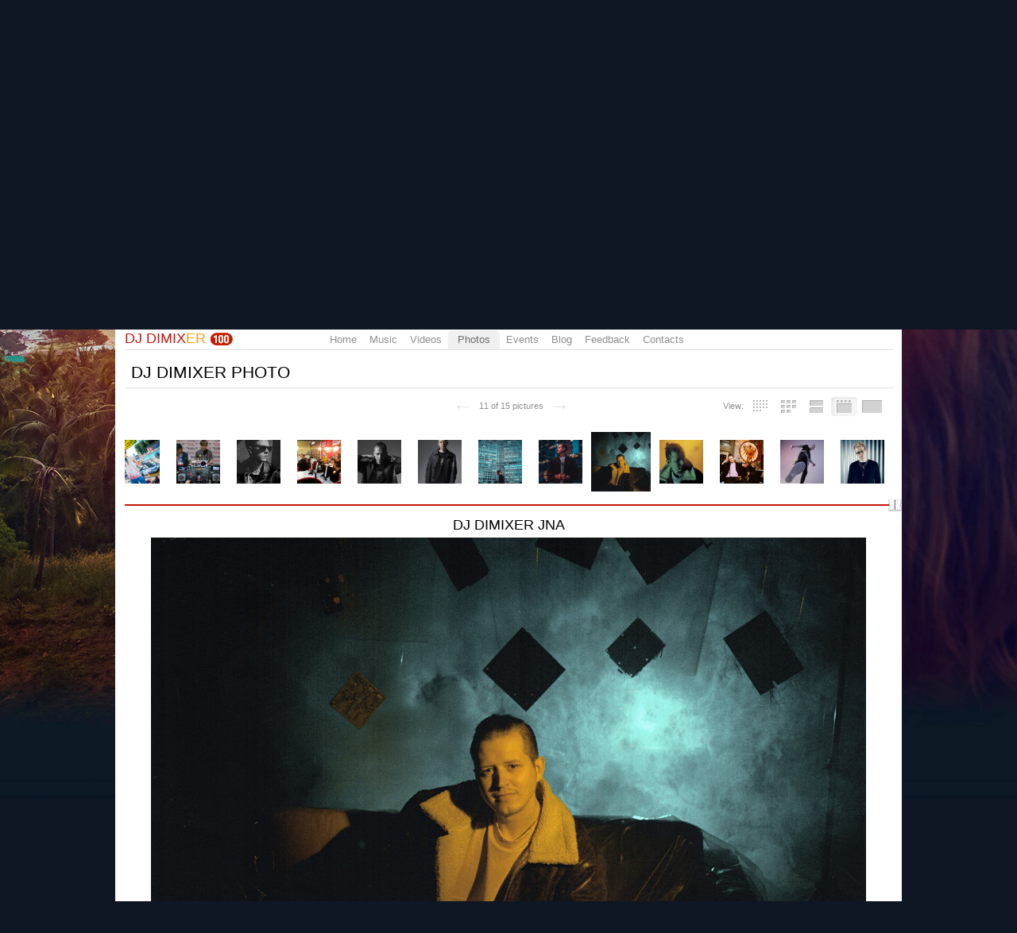

--- FILE ---
content_type: text/html; charset=utf-8
request_url: https://promodj.com/dimixer/foto/342340/7781278
body_size: 8335
content:

  

  <!DOCTYPE HTML><html>
  <head prefix="og: http://ogp.me/ns# fb: http://ogp.me/ns/fb# promodj: http://ogp.me/ns/fb/promodj#">
    
    
    <!-- The Funk Soul Brother :) -->
    <!-- node 1 (who cares? :) -->
    <!-- VK_1632 -->
    
    <title>DJ DIMIXER PHOTO &ndash; DJ DIMIXER</title>

    
<meta property="og:title" content="DJ DIMIXER JNA" /><meta name="title" content="DJ DIMIXER JNA" />

<meta property="og:image" content="https://cdn.promodj.com/afs/f8251af74340c81db8b115d53ddfec4112%3Aresize%3A220x366%3Asame%3Acf8123" /><link rel="image_src" href="https://cdn.promodj.com/afs/f8251af74340c81db8b115d53ddfec4112%3Aresize%3A220x366%3Asame%3Acf8123" /><meta property="og:image:secure_url" content="https://cdn.promodj.com/afs/f8251af74340c81db8b115d53ddfec4112%3Aresize%3A220x366%3Asame%3Acf8123" />
<meta property="og:image:width" content="1000" />
<meta property="og:image:height" content="1000" />




  
  
  
  
  
  
  
  



<meta property="fb:app_id" content="138225009558122" />




  <meta name="apple-itunes-app" content="app-id=879665498" />


  <meta name="viewport" content="width=1024" />

<link rel="search" type="application/opensearchdescription+xml" href="https://promodj.com/opensearch.xml" title="PromoDJ" />

<link rel="shortcut icon" href="https://cdn.promodj.com/legacy/i/favicon/favicon_32.png" id="favicon" />
<link rel="icon" type="image/png" href="https://cdn.promodj.com/legacy/i/favicon/favicon_180.png">
<link rel="apple-touch-icon" href="https://cdn.promodj.com/legacy/i/favicon/favicon_180.png">

<meta name="yandex-verification" content="5bab5785068f3f14" />
<meta name="yandex-verification" content="a3d5b9c0ca5eb09e" />
<meta name="google-site-verification" content="V_n90JE5b4L9T-b7yEirwkCYyiZjRdUOzhxzJK6AtxU" />


<meta name="msapplication-config" content="/browserconfig.xml" />



  <link type="application/rss+xml" rel="alternate" title="DJ DIMIXER - podcast" href="https://promodj.com/dimixer/podcast.xml" /><link type="application/rss+xml" rel="alternate" title="DJ DIMIXER - content" href="https://promodj.com/dimixer/rss.xml" /><link type="application/rss+xml" rel="alternate" title="DJ DIMIXER - events" href="https://promodj.com/dimixer/avisha.xml" /><link type="application/rss+xml" rel="alternate" title="DJ DIMIXER - blog" href="https://promodj.com/dimixer/blog.xml" /><link type="application/rss+xml" rel="alternate" title="DJ DIMIXER - favorites" href="https://promodj.com/dimixer/bookmarks.xml" />

    
<script>
var CDN = 'https://cdn.promodj.com/';
var CNT = 'https://cnt.promodj.com/';


</script>

<link href="https://cdn.promodj.com/core/core.css?a710c4" rel="stylesheet" type="text/css" />
<script type="text/javascript" src="https://cdn.promodj.com/legacy/js/rototype.js?3a1f5d"></script>

<script type="text/javascript" src="https://cdn.promodj.com/core/core.js?029476"></script>

























<script>

 

 

 Event.onDOMReady(CORE.EnableContiniousPlay);
 

 if (CORE) CORE.userID = 0;
 

 baseurl = 'https://promodj.com/';
 digest = '';
 lang = 'en';
 is_mobile = 0;

 if (lng)
  lng = lng[lang];

 stamp_15min = '1965141';

 


 
 


 
 Volume = 100;
 prelistenhq = 1;
 
 window.NoIEResizing = 1;

 CORE.SetupVolumer = function()
  {
   if ((this.fired) || (Prototype.Browser.iOS))
    return;

   var c = $('header_pre_volume');

   if (!c)
    return;

   this.fired = true;

   new PlayerrVolumeControl(c, { });
  }

 Event.onDOMReady(function() {
  
  
  
  LocalOnLoad();
  
  
  

  CORE.CheckHash();
  ('onhashchange' in window) ? window.onhashchange = CORE.CheckHash : setInterval(CORE.CheckHash, 750);

  Rocking = true;
 });

 

 

 if (Prototype.Browser.IE)
  CORE.playerr.swfSpecialOne = '/i/playerr/playerr_specialone.swf';

 //CORE.playerr.debugging = true;
 //CORE.playerr.debug = debugConsole.log;

 CORE.PlayerDefaults['volume'] = Volume / 100;

 CORE.PlayerEvent = function(wut, lut) {
  if (wut == 'volume') CORE.SetVolume(Math.round(lut * 100));
  if (wut == 'quality') CORE.SetHQ(lut);

  //console.log('CORE.PlayerEvent(' + wut + ',' + lut + ')');
 }

 
  if (window.parent.index_current_page)
    document.observe("dom:loaded", function() {
      window.parent.location.reload()
    })
 

 var ADV_USER_STATUS = '';

</script>






<script>
  if (window.parent && typeof window.parent.child_ready === 'function') {
    document.observe("dom:loaded", function() {
      window.parent.child_ready()
      window.$(document).on("click", "a", function(event, element) {
        window.parent.index_onClick(element, event)
      })
    })
  }
</script>


<script type="text/javascript">

  function Prelisten(a, event, fileID, force_kind)
   {
    if (event) Event.stop(event);

    a = $(a);

    if (a._playing)
      return false

    a._playing = true;
    a._playStatus = 'stop';

    var kind = 'standard.tiny'
    var base = a.parentNode, container = new Element('DIV').addClass('player');
    container.observe('click', function(event) { Event.stop(event) });
    var $player = false

    if (typeof force_kind === 'unefined' || force_kind === 'standard.tiny2') {
      $player = a.closest('.player_mini')
    }

    if ($player) {
      kind = 'standard.tiny2'
      container.addClass('player_mini_tools player_mini_tools__3')
      base.insert({ before: container })
      $player.addClass('player_mini__active')
    }
    else
      base.hide().insert({ before: container });

    CORE.Player(container, kind, fileID, {
     play: true,
     onSetStatus: function(status, controller)
      {
       console.info($player, a._playing, a._playStatus, controller.seeking, status)

       if (a._playing)
        {

         if ((a._playStatus == 'play') && ((status == 'pause') || (status == 'stop')))
          {
           a._playing = false;

           if ($player)
             $player.removeClass('player_mini__active')

           controller.destroy();

           if (container.parentNode)
            container.remove();

           if (!$player)
            base.show();
          }

         a._playStatus = status;
        }
      }
    });

    return false;
   }

</script>

<script type="text/javascript"> window.new_file_template = true</script>

    <link rel="stylesheet" type="text/css" href="https://promodj.com/assets/dist/classic.ceb22085f05b2aa8ee4648b2ad15de2e.css">
    <script type="text/javascript" src="https://promodj.com/assets/dist/classic.846a3aa2a1655f31c5ca.js"></script>

    
      
      
      
    

    
      
<style>
 body { background-color: #0F1725; }

</style>



























    

    
      <style type="text/css">
        div.content_twice { padding-left: 7px; padding-right: 12px; }
        .header_pre_whole__unlocked #body_container { padding-left: 12px; padding-right: 12px }
        .header_pre_whole__unlocked div.content_twice { padding-left: 0; padding-right: .5em }
        body.hey_brother .foto_middle_dump_item { width: 211px }

        .dj_head { margin-left: 13px!important; margin-right: 12px!important; }
        .header_pre_whole__unlocked .dj_head { margin-left:.5em!important;margin-right:.5em!important; }
      </style>
    
  </head>

  
  

  <body id="body"
        class="hey_brother body__player_mini"
        
        
        onClick="if (Rocking) { HideEschoer(); HideMaindrop(); if (CORE) CORE.DropDownerClick(); }">
    
      <script>
        
        CORE.EnableAudioAdverts()
      </script>
    

    

    
      <div id="tooltip"></div>
      <div id="godsfinger" class="fullscreener" onClick="HideGodsfinger();"><table><td class="godsfingerer" id="godsfinger_data"></td></table></div>
      <div id="popup_background" class="popup_background"></div>
      <div id="popups" class="popups"></div>

      

      <img onClick="fotoslamC(this)" onMouseOver="fotoslamIH(this)" onMouseOut="fotoslamOH(this)" id="fotos_slam_hover" src="https://cdn.promodj.com/legacy/i/0.gif" width="75" height="75" style="display: none;">
    

    
      
        








  <div

       style="padding-top: 340px;
              
              position: relative;
              
              background: url(https://cdn.promodj.com/afs/73e9a133b0aa3611d25802983e30c60412%3Aca2611) 50% 0px no-repeat;
              
              background-color: #0F1725;"

       align="center"
       id="topbrandingspot">












































        




      

      
        
        
          <div id="header_pre_whole"  style="position: relative; width: 990px;">
        

        <header>
          
            <div id="header_pre_container" align="center" class="header_pre_container_branded">
              <div class="header_pre" style="padding-right:8px;">
  
    

<div class="header_pre_motd" id="dbg"></div>


    <div class="header_pre_main topline_login">
 <span id="header_pre_playerr"></span>
 <div class="topline_user_item topline_user_item__volume" id="header_pre_volume">
    <script>CORE.SetupVolumer()</script>
  </div>

 
 <a class="topline_user_item topline_user_item__login" onClick="return CORE.PleaseLogin();" href="https://promodj.com/login">Login</a>
 <a class="topline_user_item topline_user_item__register" onClick="return CORE.PleaseRegister();" href="https://promodj.com/register">Registration</a>
 <a class="topline_user_item topline_user_item__faq" href="/info/faq">FAQ</a>

 
</div>
<div class="header_pre_volumer" id="volumer"></div>

  

  
  <div style="clear: both;"></div>
</div>
            </div>
          

          
            

<div class="mainmenu2 " >
  <a class="mainmenu2_item mainmenu2_item__logo" href="/">
    
  <img src="https://cdn.promodj.com/legacy/i/logo_2x_white.png" width="106" height="25" >

  </a>
  <div class="mainmenu2_items">
    <a class="mainmenu2_item" href="/booking" style="font-weight:bold">Booking</a>

    

    <a class="mainmenu2_item" href="/featured">Featured<span class="mainmenu2_item_counter">7</span></a>
    <a class="mainmenu2_item" href="/music">Music<span class="mainmenu2_item_counter">522</span></a>
    <a class="mainmenu2_item" href="/contests">Сontests<span class="mainmenu2_item_counter">3</span></a>
    <a class="mainmenu2_item" href="/djs">People</a>
    <a class="mainmenu2_item" href="/top100">TOP&nbsp;100</a>
    
    <a class="mainmenu2_item" href="/forum">Forum</a>
    <a class="mainmenu2_item" href="/radio">Radio</a>
    <a class="mainmenu2_item" href="/beta">Beta</a>
  </div>
  <div class="mainmenu2_item mainmenu2_item__dropdown" style="display:none"><div class="mainmenu2_dropdown"></div></div>
  <div class="mainmenu2_item mainmenu2_item__search">
    <input class="mainmenu_search_input" type="text" id="mainmenu_searchfor" name="searchinfor" value="" onblur="CORE.MainMenuSearch.Blur(-2)" onfocus="CORE.MainMenuSearch()" placeholder="" style="font-size: 12px;">
    <span class="mainmenu_search_button mainmenu_search_button__black" onClick="return CORE.MainMenuSearch.Go()"></span>
  </div>
</div>
          
        </header>

        <div id="body_container" align="left" class="body_container_branded">
      
    

    

    

    








 <div class="content_united content_united_ex">



<nav>
 <table class="dj_menu" id="dj_menu">
  <td class="dj_menu_title">
   <a amba="user:81724" class="user user__premium" href="https://promodj.com/dimixer">DJ DIMIX<i>ER</i></a>&nbsp;<a href="https://promodj.com/go/top100:user:81724"><img src="https://cdn.promodj.com/legacy/i/top100_logo_little.png" align="absmiddle" width="29" height="16"></a>
   
   
   
  </td>
  <td class="dj_menu_items"><table>
   <td class="dj_menu_item"><a href="https://promodj.com/dimixer">Home</a></td>
   <td class="dj_menu_item"><a href="https://promodj.com/dimixer/music">Music</a></td>
   <td class="dj_menu_item"><a href="https://promodj.com/dimixer/video">Videos</a></td>
   <td class="dj_menu_item dj_menu_item_active"><div id="dmiac"><div id="dmiacl"></div><div id="dmiacr"></div></div><a href="https://promodj.com/dimixer/foto">Photos</a></td>
   <td class="dj_menu_item"><a href="https://promodj.com/dimixer/avisha">Events</a></td>
   <td class="dj_menu_item"><a href="https://promodj.com/dimixer/blog">Blog</a></td>
   <td class="dj_menu_item"><a href="https://promodj.com/dimixer/feedback">Feedback</a></td>
   <td class="dj_menu_item"><a href="https://promodj.com/dimixer/contact">Contacts</a></td>
  </table></td>
  <td class="dj_menu_rest">&nbsp;</td>
 </table>
</nav>



<div id="fotoviewer_container" style="min-height: 900px;">

 <div class="fotoviewer_title">
   
  
  <a id="fotobase"></a>
  DJ DIMIXER PHOTO
 </div>

 <div class="fotoviewer_modes">
  <a href="https://promodj.com/update_browser" class="fotoviewer_mode5">&nbsp;</a>
  <a href="#" onClick="return false;" class="fotoviewer_mode4 fotoviewer_mode4_active">&nbsp;</a>
  <a href="https://promodj.com/update_browser" class="fotoviewer_mode3">&nbsp;</a>
  <a href="https://promodj.com/update_browser" class="fotoviewer_mode2">&nbsp;</a>
  <a href="https://promodj.com/update_browser" class="fotoviewer_mode1">&nbsp;</a>
  <div class="fotoviewer_modes_intro">View:</div>
 </div>

 <div class="fotoviewer_subtitle">
  &nbsp;
 </div>

 <div class="fotoviewer_midtitle">
   <a class="fotoviewer_midtitle_go_left" href="https://promodj.com/dimixer/foto/342340/7781277">&larr;</a>
   <span>11 from 15 pictures</span>
   <a class="fotoviewer_midtitle_go_right" href="https://promodj.com/dimixer/foto/342340/7781279">&rarr;</a>
 </div>

 <div class="fotoviewer_dumb_container" style="padding-top: 1em;">

  <div class="fotoviewer_one_container">
   <div class="fotoviewer_one_title" style="text-align: center;">DJ DIMIXER JNA</div>
   <div class="fotoviewer_one_foto" noamba="1">
     <div class="fotoviewer_one_over" style="display: block; width: 100%; height: 100%;">
       <div class="fotoviewer_one_over_holder" style="width: 100%; height: 100%; margin: 0px;">
         <a href="https://promodj.com/dimixer/foto/342340/7781277" class="fotoviewer_one_over_left">&nbsp;</a>
         <a href="https://promodj.com/dimixer/foto/342340/7781279" class="fotoviewer_one_over_right">&nbsp;</a>
       </div>
     </div>
     <img src="https://cdn.promodj.com/afs/f8251af74340c81db8b115d53ddfec4112%3Aresize%3A900x900%3Asame%3Apromodj%3Ac764ce"
          ambatitle="DJ DIMIXER PHOTO: DJ DIMIXER JNA">
   </div>
  </div>

  <div style="text-align: left;">
   <div style="margin: 1em 1.1em;">
    <div style="float: right; text-align: right; color: #c6190e; font-size: 0.85em;"><noindex><b>Your browser <a href="https://promodj.com/update_browser" style="color: #c6190e;">needs some serious updating</a></b><br />(otherwise you will not be able to <br />view the new school photo gallery.</noindex></div>
    <span style="font-size: 1.6em;" class="balls_count">PR <a style="margin-right: 0px; padding-right: 0px; background-position: 0px 50%;" href="#" id="fv7781278" ambatitle="Rate this picture"  onClick="Vote('foto',7781278,this,''); cb(event); return false;">0 &#x25B2;</a></span>
   </div>

   <div class="dj_comments_universal" style="margin-top: 0px; min-height: 300px;">

    

    
  <script>

var CommentsPage = '';
var CommentsOnLoad = function(argument) {
  var comments = $$('.comments2_item:last-child')
  if (!comments.length) return
  comments[comments.length-1].addClass('comments2_item__last')
}

document.observe("dom:loaded", CommentsOnLoad)

</script>

<!-- ummmmm namahh naraaaaaaayanaaaa -->

<div class="comments">

 <a name="comments"></a>

 

 

  

   <div style="padding: 1em; padding-bottom: 0px;" class="please_register">
    Please, <a href="https://promodj.com/register" onClick="return CORE.PleaseRegister();">sign up</a> (it's quick!) or
    <a href="https://promodj.com/login" onClick="return CORE.PleaseLogin();">sign in</a>, to post comments and do more fun stuff.
   </div>

  

 

 

</div>





   </div>
  </div>

 </div>

</div>

<script>

 var fotos = [

{
  fotoID: 6656391,
  link: 'https://promodj.com/dimixer/foto/342340/6656391',
  bigURL: 'https://cdn.promodj.com/afs/952c74e8e8fbe660396d0ab112121d1211%3Aresize%3A900x900%3Asame%3Apromodj%3Ae2b2ed',
  bigX: 900,
  bigY: 597,
  middleURL: 'https://cdn.promodj.com/afs/952c74e8e8fbe660396d0ab112121d1211%3Aresize%3A220x366%3Asame%3A338d9e',
  middleX: 220,
  middleY: 146,
  fitURL: 'https://cdn.promodj.com/afs/952c74e8e8fbe660396d0ab112121d1211%3Aresize%3A600x600%3Asame%3Afcd8d9',
  smallURL: 'https://cdn.promodj.com/afs/952c74e8e8fbe660396d0ab112121d1211%3Aresize%3A75x75%3Afill%3A000000%3A867e31',

  originalURL: 'https://cdn.promodj.com/afs/952c74e8e8fbe660396d0ab112121d1211%3Aresize%3A3000x3000%3Asame%3Apromodj%3Af95031',
  originalX: 1543,
  originalY: 1024,


  comments: 0,


  people: '1',

  title: 'ЧА:СЫ',
  hideTitle: 0
 },
{
  fotoID: 6656392,
  link: 'https://promodj.com/dimixer/foto/342340/6656392',
  bigURL: 'https://cdn.promodj.com/afs/579335ebf74a2ba17b1ad7c5ae8c820a11%3Aresize%3A900x900%3Asame%3Apromodj%3Affb405',
  bigX: 900,
  bigY: 597,
  middleURL: 'https://cdn.promodj.com/afs/579335ebf74a2ba17b1ad7c5ae8c820a11%3Aresize%3A220x366%3Asame%3Ac9f6d4',
  middleX: 220,
  middleY: 146,
  fitURL: 'https://cdn.promodj.com/afs/579335ebf74a2ba17b1ad7c5ae8c820a11%3Aresize%3A600x600%3Asame%3A20e9e5',
  smallURL: 'https://cdn.promodj.com/afs/579335ebf74a2ba17b1ad7c5ae8c820a11%3Aresize%3A75x75%3Afill%3A000000%3Aca7802',

  originalURL: 'https://cdn.promodj.com/afs/579335ebf74a2ba17b1ad7c5ae8c820a11%3Aresize%3A3000x3000%3Asame%3Apromodj%3A270dea',
  originalX: 1280,
  originalY: 849,


  comments: 0,


  title: 'ЧА:СЫ',
  hideTitle: 0
 },
{
  fotoID: 6567478,
  link: 'https://promodj.com/dimixer/foto/342340/6567478',
  bigURL: 'https://cdn.promodj.com/afs/6e7aa0955d32b2702e1bc4946c42d6b411%3Aresize%3A900x900%3Asame%3Apromodj%3A9c8fd2',
  bigX: 900,
  bigY: 599,
  middleURL: 'https://cdn.promodj.com/afs/6e7aa0955d32b2702e1bc4946c42d6b411%3Aresize%3A220x366%3Asame%3A32c15b',
  middleX: 220,
  middleY: 146,
  fitURL: 'https://cdn.promodj.com/afs/6e7aa0955d32b2702e1bc4946c42d6b411%3Aresize%3A600x600%3Asame%3A7070f0',
  smallURL: 'https://cdn.promodj.com/afs/6e7aa0955d32b2702e1bc4946c42d6b411%3Aresize%3A75x75%3Afill%3A000000%3A83126d',

  originalURL: 'https://cdn.promodj.com/afs/6e7aa0955d32b2702e1bc4946c42d6b411%3Aresize%3A3000x3000%3Asame%3Apromodj%3Afb7a93',
  originalX: 3088,
  originalY: 2056,


  comments: 0,


  title: ' beach party',
  hideTitle: 0
 },
{
  fotoID: 6058857,
  link: 'https://promodj.com/dimixer/foto/342340/6058857',
  bigURL: 'https://cdn.promodj.com/afs/e3c8aa7e95518069e2c6b2d283eaed8b%3Aresize%3A900x900%3Asame%3Apromodj%3Adcc17d',
  bigX: 900,
  bigY: 506,
  middleURL: 'https://cdn.promodj.com/afs/e3c8aa7e95518069e2c6b2d283eaed8b%3Aresize%3A220x366%3Asame%3A176480',
  middleX: 220,
  middleY: 124,
  fitURL: 'https://cdn.promodj.com/afs/e3c8aa7e95518069e2c6b2d283eaed8b%3Aresize%3A600x600%3Asame%3A888d4b',
  smallURL: 'https://cdn.promodj.com/afs/e3c8aa7e95518069e2c6b2d283eaed8b%3Aresize%3A75x75%3Afill%3A000000%3A9e47e7',

  originalURL: 'https://cdn.promodj.com/afs/e3c8aa7e95518069e2c6b2d283eaed8b%3Aresize%3A3000x3000%3Asame%3Apromodj%3A873603',
  originalX: 1920,
  originalY: 1080,


  comments: 0,


  people: '2',

  title: 'Pioneer dj',
  hideTitle: 0
 },
{
  fotoID: 6918651,
  link: 'https://promodj.com/dimixer/foto/342340/6918651',
  bigURL: 'https://cdn.promodj.com/afs/5c06410d595a2861cf10bd624ba28ec511%3Aresize%3A900x900%3Asame%3Apromodj%3Afec5a8',
  bigX: 675,
  bigY: 900,
  middleURL: 'https://cdn.promodj.com/afs/5c06410d595a2861cf10bd624ba28ec511%3Aresize%3A220x366%3Asame%3Aa9231c',
  middleX: 220,
  middleY: 293,
  fitURL: 'https://cdn.promodj.com/afs/5c06410d595a2861cf10bd624ba28ec511%3Aresize%3A600x600%3Asame%3A1948ac',
  smallURL: 'https://cdn.promodj.com/afs/5c06410d595a2861cf10bd624ba28ec511%3Aresize%3A75x75%3Afill%3A000000%3Ab19714',

  originalURL: 'https://cdn.promodj.com/afs/5c06410d595a2861cf10bd624ba28ec511%3Aresize%3A3000x3000%3Asame%3Apromodj%3A0279e2',
  originalX: 2140,
  originalY: 2853,


  comments: 0,


  title: 'DJ DIMIXER PRESS',
  hideTitle: 0
 },
{
  fotoID: 7288584,
  link: 'https://promodj.com/dimixer/foto/342340/7288584',
  bigURL: 'https://cdn.promodj.com/afs/b48886af13aeb13bf502057f5b1b294e11%3Aresize%3A900x900%3Asame%3Apromodj%3Aca3668',
  bigX: 900,
  bigY: 675,
  middleURL: 'https://cdn.promodj.com/afs/b48886af13aeb13bf502057f5b1b294e11%3Aresize%3A220x366%3Asame%3A9a85db',
  middleX: 220,
  middleY: 165,
  fitURL: 'https://cdn.promodj.com/afs/b48886af13aeb13bf502057f5b1b294e11%3Aresize%3A600x600%3Asame%3A5918e4',
  smallURL: 'https://cdn.promodj.com/afs/b48886af13aeb13bf502057f5b1b294e11%3Aresize%3A75x75%3Afill%3A000000%3Ae232be',

  originalURL: 'https://cdn.promodj.com/afs/b48886af13aeb13bf502057f5b1b294e11%3Aresize%3A3000x3000%3Asame%3Apromodj%3A48ca59',
  originalX: 1080,
  originalY: 810,


  comments: 0,


  title: 'Europa Plus',
  hideTitle: 0
 },
{
  fotoID: 7304355,
  link: 'https://promodj.com/dimixer/foto/342340/7304355',
  bigURL: 'https://cdn.promodj.com/afs/993de2bb54b8d9cf878187583db0d57811%3Aresize%3A900x900%3Asame%3Apromodj%3Ad2830d',
  bigX: 900,
  bigY: 900,
  middleURL: 'https://cdn.promodj.com/afs/993de2bb54b8d9cf878187583db0d57811%3Aresize%3A220x366%3Asame%3Aca93a8',
  middleX: 220,
  middleY: 220,
  fitURL: 'https://cdn.promodj.com/afs/993de2bb54b8d9cf878187583db0d57811%3Aresize%3A600x600%3Asame%3A4e1420',
  smallURL: 'https://cdn.promodj.com/afs/993de2bb54b8d9cf878187583db0d57811%3Aresize%3A75x75%3Afill%3A000000%3A4934e0',

  originalURL: 'https://cdn.promodj.com/afs/993de2bb54b8d9cf878187583db0d57811%3Aresize%3A3000x3000%3Asame%3Apromodj%3Ae87101',
  originalX: 1400,
  originalY: 1400,


  comments: 0,


  title: 'DIMIXER',
  hideTitle: 0
 },
{
  fotoID: 7781275,
  link: 'https://promodj.com/dimixer/foto/342340/7781275',
  bigURL: 'https://cdn.promodj.com/afs/1e3e448b2193b14bd3c39d55aba412a412%3Aresize%3A900x900%3Asame%3Apromodj%3A03c132',
  bigX: 631,
  bigY: 900,
  middleURL: 'https://cdn.promodj.com/afs/1e3e448b2193b14bd3c39d55aba412a412%3Aresize%3A220x366%3Asame%3A7a6699',
  middleX: 220,
  middleY: 314,
  fitURL: 'https://cdn.promodj.com/afs/1e3e448b2193b14bd3c39d55aba412a412%3Aresize%3A600x600%3Asame%3Ab9a16b',
  smallURL: 'https://cdn.promodj.com/afs/1e3e448b2193b14bd3c39d55aba412a412%3Aresize%3A75x75%3Afill%3A000000%3Afa09d8',

  originalURL: 'https://cdn.promodj.com/afs/1e3e448b2193b14bd3c39d55aba412a412%3Aresize%3A3000x3000%3Asame%3Apromodj%3Aa78a9e',
  originalX: 4912,
  originalY: 7000,


  comments: 0,


  title: 'DJ DIMIXER',
  hideTitle: 0
 },
{
  fotoID: 7781276,
  link: 'https://promodj.com/dimixer/foto/342340/7781276',
  bigURL: 'https://cdn.promodj.com/afs/ce7a5ec781737a2461bad7d2ab36d4e812%3Aresize%3A900x900%3Asame%3Apromodj%3A283ec2',
  bigX: 900,
  bigY: 595,
  middleURL: 'https://cdn.promodj.com/afs/ce7a5ec781737a2461bad7d2ab36d4e812%3Aresize%3A220x366%3Asame%3A4def55',
  middleX: 220,
  middleY: 146,
  fitURL: 'https://cdn.promodj.com/afs/ce7a5ec781737a2461bad7d2ab36d4e812%3Aresize%3A600x600%3Asame%3A9ecdda',
  smallURL: 'https://cdn.promodj.com/afs/ce7a5ec781737a2461bad7d2ab36d4e812%3Aresize%3A75x75%3Afill%3A000000%3A815ec5',

  originalURL: 'https://cdn.promodj.com/afs/ce7a5ec781737a2461bad7d2ab36d4e812%3Aresize%3A3000x3000%3Asame%3Apromodj%3A1a1515',
  originalX: 4097,
  originalY: 2710,


  comments: 0,


  title: 'DJ DIMIXER',
  hideTitle: 0
 },
{
  fotoID: 7781277,
  link: 'https://promodj.com/dimixer/foto/342340/7781277',
  bigURL: 'https://cdn.promodj.com/afs/a5fd34f8a22be827c9b433732ea9fe0e12%3Aresize%3A900x900%3Asame%3Apromodj%3Ac4f294',
  bigX: 900,
  bigY: 601,
  middleURL: 'https://cdn.promodj.com/afs/a5fd34f8a22be827c9b433732ea9fe0e12%3Aresize%3A220x366%3Asame%3A813808',
  middleX: 220,
  middleY: 147,
  fitURL: 'https://cdn.promodj.com/afs/a5fd34f8a22be827c9b433732ea9fe0e12%3Aresize%3A600x600%3Asame%3A09317c',
  smallURL: 'https://cdn.promodj.com/afs/a5fd34f8a22be827c9b433732ea9fe0e12%3Aresize%3A75x75%3Afill%3A000000%3Af2d15a',

  originalURL: 'https://cdn.promodj.com/afs/a5fd34f8a22be827c9b433732ea9fe0e12%3Aresize%3A3000x3000%3Asame%3Apromodj%3A9be1a3',
  originalX: 4240,
  originalY: 2832,


  comments: 0,


  title: 'DJ DIMIXER',
  hideTitle: 0
 },
{
  fotoID: 7781278,
  link: 'https://promodj.com/dimixer/foto/342340/7781278',
  bigURL: 'https://cdn.promodj.com/afs/f8251af74340c81db8b115d53ddfec4112%3Aresize%3A900x900%3Asame%3Apromodj%3Ac764ce',
  bigX: 900,
  bigY: 597,
  middleURL: 'https://cdn.promodj.com/afs/f8251af74340c81db8b115d53ddfec4112%3Aresize%3A220x366%3Asame%3Acf8123',
  middleX: 220,
  middleY: 146,
  fitURL: 'https://cdn.promodj.com/afs/f8251af74340c81db8b115d53ddfec4112%3Aresize%3A600x600%3Asame%3A6efe19',
  smallURL: 'https://cdn.promodj.com/afs/f8251af74340c81db8b115d53ddfec4112%3Aresize%3A75x75%3Afill%3A000000%3Af5fb59',

  originalURL: 'https://cdn.promodj.com/afs/f8251af74340c81db8b115d53ddfec4112%3Aresize%3A3000x3000%3Asame%3Apromodj%3Ab8072e',
  originalX: 6774,
  originalY: 4492,


  comments: 0,


  title: 'DJ DIMIXER JNA',
  hideTitle: 0
 },
{
  fotoID: 7781279,
  link: 'https://promodj.com/dimixer/foto/342340/7781279',
  bigURL: 'https://cdn.promodj.com/afs/e8621c79cf838fe9348750af81d6ba5f12%3Aresize%3A900x900%3Asame%3Apromodj%3A12a926',
  bigX: 900,
  bigY: 600,
  middleURL: 'https://cdn.promodj.com/afs/e8621c79cf838fe9348750af81d6ba5f12%3Aresize%3A220x366%3Asame%3Aa33d90',
  middleX: 220,
  middleY: 147,
  fitURL: 'https://cdn.promodj.com/afs/e8621c79cf838fe9348750af81d6ba5f12%3Aresize%3A600x600%3Asame%3A21e7ef',
  smallURL: 'https://cdn.promodj.com/afs/e8621c79cf838fe9348750af81d6ba5f12%3Aresize%3A75x75%3Afill%3A000000%3A88ef25',

  originalURL: 'https://cdn.promodj.com/afs/e8621c79cf838fe9348750af81d6ba5f12%3Aresize%3A3000x3000%3Asame%3Apromodj%3A443f37',
  originalX: 4660,
  originalY: 3106,


  comments: 0,


  title: 'DJ DIMIXER JNA',
  hideTitle: 0
 },
{
  fotoID: 7781280,
  link: 'https://promodj.com/dimixer/foto/342340/7781280',
  bigURL: 'https://cdn.promodj.com/afs/608ac984058bd9a62388eef4f8cff3a112%3Aresize%3A900x900%3Asame%3Apromodj%3A6721c9',
  bigX: 900,
  bigY: 600,
  middleURL: 'https://cdn.promodj.com/afs/608ac984058bd9a62388eef4f8cff3a112%3Aresize%3A220x366%3Asame%3A35c415',
  middleX: 220,
  middleY: 147,
  fitURL: 'https://cdn.promodj.com/afs/608ac984058bd9a62388eef4f8cff3a112%3Aresize%3A600x600%3Asame%3Ad643fe',
  smallURL: 'https://cdn.promodj.com/afs/608ac984058bd9a62388eef4f8cff3a112%3Aresize%3A75x75%3Afill%3A000000%3Aa51c99',

  originalURL: 'https://cdn.promodj.com/afs/608ac984058bd9a62388eef4f8cff3a112%3Aresize%3A3000x3000%3Asame%3Apromodj%3A4c89fd',
  originalX: 1600,
  originalY: 1067,


  comments: 0,


  title: 'Квартирник [ПО СТУДИЯМ]',
  hideTitle: 0
 },
{
  fotoID: 7781281,
  link: 'https://promodj.com/dimixer/foto/342340/7781281',
  bigURL: 'https://cdn.promodj.com/afs/186602058a0e508283f757acff91f73a12%3Aresize%3A900x900%3Asame%3Apromodj%3A771975',
  bigX: 600,
  bigY: 900,
  middleURL: 'https://cdn.promodj.com/afs/186602058a0e508283f757acff91f73a12%3Aresize%3A220x366%3Asame%3A80cb84',
  middleX: 220,
  middleY: 330,
  fitURL: 'https://cdn.promodj.com/afs/186602058a0e508283f757acff91f73a12%3Aresize%3A600x600%3Asame%3A0495cd',
  smallURL: 'https://cdn.promodj.com/afs/186602058a0e508283f757acff91f73a12%3Aresize%3A75x75%3Afill%3A000000%3Ae43ce7',

  originalURL: 'https://cdn.promodj.com/afs/186602058a0e508283f757acff91f73a12%3Aresize%3A3000x3000%3Asame%3Apromodj%3A242d03',
  originalX: 3648,
  originalY: 5472,


  comments: 0,


  title: 'DJ DIMIXER',
  hideTitle: 0
 },
{
  fotoID: 7947769,
  link: 'https://promodj.com/dimixer/foto/342340/7947769',
  bigURL: 'https://cdn.promodj.com/afs/c3c2ba2366fb6ab8a96b4d991d7cf44a12%3Aresize%3A900x900%3Asame%3Apromodj%3A80a9b9',
  bigX: 900,
  bigY: 900,
  middleURL: 'https://cdn.promodj.com/afs/c3c2ba2366fb6ab8a96b4d991d7cf44a12%3Aresize%3A220x366%3Asame%3A892994',
  middleX: 220,
  middleY: 220,
  fitURL: 'https://cdn.promodj.com/afs/c3c2ba2366fb6ab8a96b4d991d7cf44a12%3Aresize%3A600x600%3Asame%3Af5c3b8',
  smallURL: 'https://cdn.promodj.com/afs/c3c2ba2366fb6ab8a96b4d991d7cf44a12%3Aresize%3A75x75%3Afill%3A000000%3A011141',

  originalURL: 'https://cdn.promodj.com/afs/c3c2ba2366fb6ab8a96b4d991d7cf44a12%3Aresize%3A3000x3000%3Asame%3Apromodj%3A4a71cd',
  originalX: 3500,
  originalY: 3500,


  comments: 0,


  title: 'DJ DIMIXER 2026',
  hideTitle: 0
 }
 ];


 function LocalOnLoad()
  {
  }

 function BootFotoViewer()
  {
   

   if (!iesucks)
    {
     window.fv = new FotoViewer({
      container: 'fotoviewer_container',
      pool: fotos,
      count_suffix: 'pictures',
      count_suffix2: 'pictures',
      //title: ' <a id="fotobase" style="color: #3b3b3b;" href="https://promodj.com/dimixer/foto">Picture</a>: DJ DIMIXER PHOTO',
      title: ' <a id="fotobase"></a>DJ DIMIXER PHOTO',
      subtitle: '&nbsp;',
      page: 'topbrandingspot',
      boot: 'foto7781278',
      titleEditable: false,
      scrollTo: 'dj_menu'
     });
    }
  }

 BootFotoViewer();

</script>




 </div>






  

  

  

  

  
    

      <div class="prefooter"></div>

      
        
  
    
    
      <div class="" data-zone="en_bottomline"><!-- $zone:en_bottomline --></div>
    
  





<footer><div class="footer_whole footer_whole__flex" id="footer">
 <div class="footer_whole_column footer_whole_logos">

  <a class="footer_whole_logos_pdj" href="https://promodj.com/"><img src="https://cdn.promodj.com/legacy/i/logo_2x.png" width="106" height="25" /></a>
  <div style="line-height: 1.6;">
    
      <div>I'm slowly drifting away, wave after wave, wave after wave...</div>
    
    <div style="padding: 5px 0 0 0; color: #999;">2026 &copy; PromoDJ &mdash; <a href="https://promodj.com/info">what is it?</a></div>
    
  </div>
 </div>

 <style type="text/css">
  .footer_whole_right { position: relative; top: -1px }
  .footer_whole_logos {width: 25%}
  .footer_whole { padding-top:30px;padding-bottom:0px; }
  .footer_whole_menu { width: auto; max-width: 13%; margin-top: -9px; }
</style>

<div class="footer_whole_column footer_whole_menu footer_whole_mainmenu">
  <div class="footer_whole_mainmenu_item footer_whole_servicemenu">
    <a  style="font-weight:bold" href="https://promodj.com/cp/money/services">Premium</a><br>
    <a  style="font-weight:bold" href="https://promodj.com/cp/money/services">Promotion</a><br>
    <a  style="font-weight:bold" href="https://promodj.com/info/faq">Help</a><br>
    <a  style="font-weight:bold" href="https://promodj.com/info/agreement">Agreement</a><br>
    <noindex><a style="font-weight:bold" href="https://promodj.com/info/abuse?abuseurl=https%3A%2F%2Fdimixer.promodj.com%2Fdimixer%2Ffoto%2F342340%2F7781278" onClick="this.href += '&right=1'; return true;">Complain</a></noindex>
  </div>

  <div class="footer_whole_mainmenu_item footer_whole_black">
    <a  href="https://promodj.com/featured">Featured</a><br>
    <a  href="https://promodj.com/music">Music</a><br>
    <a  href="https://promodj.com/contests">Contests</a><br>
    <a  href="https://promodj.com/djs">People</a><br>
    <a  href="https://promodj.com/top100">TOP&nbsp;100</a><br>
  </div>

  <div class="footer_whole_mainmenu_item footer_whole_black">
    
    
    <a  href="https://promodj.com/radio">Radio</a><br>
    <a  href="https://promodj.com/beta">Beta</a><br>
    <a  href="https://promodj.com/info">Info</a><br>
    
  </div>
</div>


 <div class="footer_whole_right">
   <form action="https://promodj.com/search" method="GET"><input type="text" name="searchinfor" class="search" style="width: 100%;" placeholder="search with me" /></form>

    <div class="footer_whole_right_items">
      <div class="footer_whole_right_blocks">
        
          <a class="footer_whole_right_item topline_user_item topline_user_item__login" onClick="return CORE.PleaseLogin();" href="https://promodj.com/login">Sign in</a>
          <a class="footer_whole_right_item topline_user_item topline_user_item__register" onClick="return CORE.PleaseRegister();" href="https://promodj.com/register">registration</a>
        
      </div>

      <div class="footer_whole_right_blocks">
        <div style="display: inline-block" class="footer_whole_pdjfm_app">
          <a class="icon" href="https://pdj.cc/mfm"><img src="https://cdn.promodj.com/legacy/i/fm_icon_70.png?2" width="35" height="35" /></a>
          <span class="text">
            <a href="https://pdj.cc/mfm" class="invert" style="font-weight: bold; display: inline-block; padding-top: 0.15em;">PromoDJ FM</a><br />
            <span style="font-size: 0.85em;">for <a class="invert" href="https://pdj.cc/mfma">Android</a> and <a class="invert" href="https://pdj.cc/mfmi">iOS</a></span>
          </span>
        </div>

        <div style="display: inline-block;margin-left: 35px;" class="footer_whole_top100_app">
         <a class="icon" href="https://pdj.cc/m100"><img src="https://cdn.promodj.com/legacy/i/top100_icon_70.png" width="35" height="35" /></a>
         <span class="text">
           <a href="https://pdj.cc/m100" class="invert" style="font-weight: bold; display: inline-block; padding-top: 0.15em;">TOP 100</a><br />
           <span style="font-size: 0.85em;">for <a class="invert" href="https://pdj.cc/m100a">Android</a> and <a class="invert" href="https://pdj.cc/m100i">iOS</a></span>
         </span>
        </div>
      </div>
    </div>

    

  <div style="width: 1px; height: 1px; overflow: hidden;"></div>
 </div>
 <div class="footer_whole_done"></div>
</div></footer>


        
      

      
        </div> <!-- body_container -->
        
      

      

    <!-- Yandex.Metrika counter --> <script type="text/javascript" > (function(m,e,t,r,i,k,a){m[i]=m[i]||function(){(m[i].a=m[i].a||[]).push(arguments)}; m[i].l=1*new Date();k=e.createElement(t),a=e.getElementsByTagName(t)[0],k.async=1,k.src=r,a.parentNode.insertBefore(k,a)}) (window, document, "script", "https://mc.yandex.ru/metrika/tag.js", "ym"); ym(146977, "init", { clickmap:true, trackLinks:true, accurateTrackBounce:true, webvisor:true, trackHash:true }); </script> <noscript><div><img src="https://mc.yandex.ru/watch/146977" style="position:absolute; left:-9999px;" alt="" /></div></noscript> <!-- /Yandex.Metrika counter -->
    <script type="text/javascript">
      setTimeout(function(){ ym(146977, 'reachGoal', 'pageload') },250)
    </script>

    


       <div id="bottomspot"></div> 

      </div> <!-- header_pre_whole -->

      
      

    

    

    <div style="position: absolute; left: 0px; bottom: 0px; width: 1px;">
      
      
      
    </div>

    </div> <!-- topbrandingspot -->

    
  

  
  
  
  
  
  <div id="fb-root"></div>
  
</body>
</html>


--- FILE ---
content_type: text/html; charset=utf-8
request_url: https://promodj.com/ajax/fotoviewer_comments.html?digest=&fotoID=7781278&fullscreen=0&special=
body_size: 2307
content:
<script>

if (parseInt(window.fotoViewer.active.fotoID) == parseInt(7781278))
 {
  var fv = window.fotoViewer;

  // fixup counters

  
   fv.active.comments = 0;
  

  
  fv.active.people = false;
  

  if (fv.reinitSubs)
   fv.reinitSubs(fv.active);

  // apply rights

  var can_face = 0;
  var can_mark = 0;

  fv.subfoto_face.style.display = can_face ? '' : 'none';
  fv.subfoto_face_or_mark.style.display = (can_face && can_mark) ? '' : 'none';
  fv.subfoto_mark.style.display = can_mark ? '' : 'none';

  fv.subfoto_controls.style.display = (can_face || can_mark) ? '' : 'none';

  // apply meta

  fv.applyMeta([

   ], [

   ]);
 }

CORE.linkageTemplate = 'fotoviewer_comments';
CORE.GID = '1300342340';

</script>



 <div style="text-align: left;">

  <div style="margin: 1em 1.1em;">

   <div style="float: right;">
    <table style="height: 1.6em;"><td style="vertical-align: middle;">

     <span class="fotoviewer_comments_share">Add&nbsp;
 
  
  <a class="share share_fb" href="#" onClick="return Share('fb','foto','7781278');"><img ambatitle="Facebook" src="https://cdn.promodj.com/legacy/i/0.gif"></a>
  <a class="share share_tw" href="#" onClick="return Share('tw','foto','7781278');"><img ambatitle="Twitter" src="https://cdn.promodj.com/legacy/i/0.gif"></a>
 
 
  <a class="share share_more" href="#" onClick="$('share_foto7781278').show(); $(this).hide(); return false;" id="share_a_foto7781278"><img ambatitle="More" src="https://cdn.promodj.com/legacy/i/0.gif"></a>
  <span id="share_foto7781278" style="display: none; padding-right: 5px;">
   
  
  
   <a class="share share_in" href="#" onClick="return Share('in','foto','7781278');"><img ambatitle="LinkedIn" src="https://cdn.promodj.com/legacy/i/0.gif"></a>
  
  
  </span>
 
&nbsp;</span>

     
      Author &mdash; <a amba="user:81724" class="user user__premium_top100" href="https://promodj.com/dimixer">DJ DIMIX<i>ER</i></a>
      &nbsp;&nbsp;
     

     
     Download:&nbsp;<a href="https://cdn.promodj.com/afs/f8251af74340c81db8b115d53ddfec4112%3Aresize%3A3000x3000%3Asame%3Apromodj%3Ab8072e?dl=DJ%2520DIMIXER%2520PHOTO%2520%2528PromoDJ%25207781278%2529.jpg%3Ac5eef6">6774x4492</a>&nbsp;<a href="#" onClick="return ToggleVisibility('foto_downloader', this);" style="text-decoration: none;">&#x25BC;</a><div style="position: relative; display: inline;"><div style="position: absolute; right: -6px; top: -6px; border: 1px solid #e0e0e0; padding: 5px; background-color: #ffffff; display: none;" id="foto_downloader">
      <table>
       <tr>
        <td style="vertical-align: top;" nowrap>Download:&nbsp;</td>
        <td style="vertical-align: top;" nowrap>
         
          <div style="padding-bottom: 0.25em;"><a href="https://cdn.promodj.com/afs/f8251af74340c81db8b115d53ddfec4112%3Aresize%3A3000x3000%3Asame%3Apromodj%3Ab8072e?dl=DJ%2520DIMIXER%2520PHOTO%2520%2528PromoDJ%25207781278%2529.jpg%3Ac5eef6">6774x4492</a>&nbsp;<a href="#" onClick="return ToggleVisibility('foto_downloader');" style="text-decoration: none;">&#x25B2;</a></div>
         
         
          <div style="padding-bottom: 0.25em;"><a href="https://cdn.promodj.com/afs/f8251af74340c81db8b115d53ddfec4112%3Aresize%3A900x900%3Asame%3Apromodj%3Ac764ce?dl=DJ%2520DIMIXER%2520PHOTO%2520%2528PromoDJ%25207781278%2529.jpg%3Ac5eef6">900x597</a></div>
         
         
          <div><a href="https://cdn.promodj.com/afs/f8251af74340c81db8b115d53ddfec4112%3Aresize%3A220x366%3Asame%3Apromodj%3Abcd0b4?dl=DJ%2520DIMIXER%2520PHOTO%2520%2528PromoDJ%25207781278%2529.jpg%3Ac5eef6">220x146</a></div>
         
         
         

         
        </td>
       </tr>
      </table>
     </div></div>
     &nbsp;
     &nbsp;
     

     <a href="#" onClick="return ToggleVisibility('links_and_codes', this);">URL and codes</a><a href="#" onClick="return ToggleVisibility('links_and_codes', this);" style="text-decoration: none;">&nbsp;&#x25BC;</a><div style="position: relative; display: inline;"><div style="position: absolute; right: -6px; top: -6px; border: 1px solid #e0e0e0; padding: 5px; background-color: #ffffff; display: none; z-index: 100;" id="links_and_codes">
      <div align="right" style="padding-bottom: 0.25em;"><a href="#" onClick="return ToggleVisibility('links_and_codes', this);">URL and codes</a><a href="#" onClick="return ToggleVisibility('links_and_codes');" style="text-decoration: none;">&nbsp;&#x25B2;</a></div>
      <table>
       <tr class="vam">
        <td style="padding: 4px;" align="right">Tiny&nbsp;URL:</td>
        <td style="padding: 4px; padding-left: 0px;"><input id="fv_short_link" value="https://pdj.cc/owEgu" readonly onclick="this.focus(); this.select();" type="text" style="padding: 0px; margin: 0px; border: 0px; outline: none; width: 100%;"></td>
       </tr>
       <tr class="vam">
        <td style="padding: 4px;" align="right">Full&nbsp;URL:</td>
        <td style="padding: 4px; padding-left: 0px;"><input id="fv_long_link" value="https://promodj.com/dimixer/foto/342340/7781278" readonly onclick="this.focus(); this.select();" type="text" style="padding: 0px; margin: 0px; border: 0px; outline: none; width: 100%;"></td>
       </tr>
       <tr class="vam">
        <td style="padding: 4px; font-weight: bold;" align="right">Size:</td>
        <td style="padding: 4px; padding-left: 0px; font-weight: bold; min-width: 200px;" nowrap><label for="fvrb0"><input onClick="$('fv_embed_blog').value = '&lt;a href=&quot;https://promodj.com/dimixer/foto/342340/7781278&quot;&gt;&lt;img border=&quot;0&quot; src=&quot;https://cdn.promodj.com/afs/f8251af74340c81db8b115d53ddfec4112%3Aresize%3A3000x3000%3Asame%3Apromodj%3Ab8072e&quot; /&gt;&lt;/a&gt;&lt;br /&gt;&lt;small&gt;&lt;a href=&quot;https://promodj.com/dimixer/foto/342340/7781278&quot;&gt;DJ DIMIXER JNA&lt;/a&gt; @ &lt;a href=&quot;https://promodj.com/dimixer&quot;&gt;DJ DIMIXER&lt;/a&gt;&lt;/small&gt;&lt;br /&gt;'; $('fv_embed_forum').value = '[URL=https://promodj.com/dimixer/foto/342340/7781278][IMG]https://cdn.promodj.com/afs/f8251af74340c81db8b115d53ddfec4112%3Aresize%3A3000x3000%3Asame%3Apromodj%3Ab8072e[/IMG][/URL]'; $('fv_short_link').value = 'https://pdj.cc/owEgu'; $('fv_long_link').value = 'https://promodj.com/dimixer/foto/342340/7781278';"  type="radio" id="fvrb0" name="fvrb" value="0">6774x4492&nbsp;</label><label for="fvrb1"><input onClick="$('fv_embed_blog').value = '&lt;a href=&quot;https://promodj.com/dimixer/foto/342340/7781278&quot;&gt;&lt;img border=&quot;0&quot; src=&quot;https://cdn.promodj.com/afs/f8251af74340c81db8b115d53ddfec4112%3Aresize%3A900x900%3Asame%3Apromodj%3Ac764ce&quot; /&gt;&lt;/a&gt;&lt;br /&gt;&lt;small&gt;&lt;a href=&quot;https://promodj.com/dimixer/foto/342340/7781278&quot;&gt;DJ DIMIXER JNA&lt;/a&gt; @ &lt;a href=&quot;https://promodj.com/dimixer&quot;&gt;DJ DIMIXER&lt;/a&gt;&lt;/small&gt;&lt;br /&gt;'; $('fv_embed_forum').value = '[URL=https://promodj.com/dimixer/foto/342340/7781278][IMG]https://cdn.promodj.com/afs/f8251af74340c81db8b115d53ddfec4112%3Aresize%3A900x900%3Asame%3Apromodj%3Ac764ce[/IMG][/URL]'; $('fv_short_link').value = 'https://pdj.cc/owEgu'; $('fv_long_link').value = 'https://promodj.com/dimixer/foto/342340/7781278';" checked type="radio" id="fvrb1" name="fvrb" value="1">900x597&nbsp;</label><label for="fvrb2"><input onClick="$('fv_embed_blog').value = '&lt;a href=&quot;https://promodj.com/dimixer/foto/342340/7781278&quot;&gt;&lt;img border=&quot;0&quot; src=&quot;https://cdn.promodj.com/afs/f8251af74340c81db8b115d53ddfec4112%3Aresize%3A220x366%3Asame%3Acf8123&quot; /&gt;&lt;/a&gt;&lt;br /&gt;&lt;small&gt;&lt;a href=&quot;https://promodj.com/dimixer/foto/342340/7781278&quot;&gt;DJ DIMIXER JNA&lt;/a&gt; @ &lt;a href=&quot;https://promodj.com/dimixer&quot;&gt;DJ DIMIXER&lt;/a&gt;&lt;/small&gt;&lt;br /&gt;'; $('fv_embed_forum').value = '[URL=https://promodj.com/dimixer/foto/342340/7781278][IMG]https://cdn.promodj.com/afs/f8251af74340c81db8b115d53ddfec4112%3Aresize%3A220x366%3Asame%3Acf8123[/IMG][/URL]'; $('fv_short_link').value = 'https://pdj.cc/owEgu'; $('fv_long_link').value = 'https://promodj.com/dimixer/foto/342340/7781278';"  type="radio" id="fvrb2" name="fvrb" value="2">220x146&nbsp;</label></td>
       </tr>
       <tr class="vam">
        <td style="padding: 4px;" align="right">Code for blogs:</td>
        <td style="padding: 4px; padding-left: 0px;"><input id="fv_embed_blog" value="&lt;a href=&quot;https://promodj.com/dimixer/foto/342340/7781278&quot;&gt;&lt;img border=&quot;0&quot; src=&quot;https://cdn.promodj.com/afs/f8251af74340c81db8b115d53ddfec4112%3Aresize%3A900x900%3Asame%3Apromodj%3Ac764ce&quot; /&gt;&lt;/a&gt;&lt;br /&gt;&lt;small&gt;&lt;a href=&quot;https://promodj.com/dimixer/foto/342340/7781278&quot;&gt;DJ DIMIXER JNA&lt;/a&gt; @ &lt;a href=&quot;https://promodj.com/dimixer&quot;&gt;DJ DIMIXER&lt;/a&gt;&lt;/small&gt;&lt;br /&gt;" readonly onclick="this.focus(); this.select();" type="text" style="padding: 0px; margin: 0px; border: 0px; outline: none; width: 100%;"></td>
       </tr>
       <tr class="vam">
        <td style="padding: 4px;" align="right">Code for forums:</td>
        <td style="padding: 4px; padding-left: 0px;"><input id="fv_embed_forum" value="[URL=https://promodj.com/dimixer/foto/342340/7781278][IMG]https://cdn.promodj.com/afs/f8251af74340c81db8b115d53ddfec4112%3Aresize%3A900x900%3Asame%3Apromodj%3Ac764ce[/IMG][/URL]" readonly onclick="this.focus(); this.select();" type="text" style="padding: 0px; margin: 0px; border: 0px; outline: none; width: 100%;"></td>
       </tr>
      </table>
     </div></div>

    </td></table>
   </div>

   <span style="font-size: 1.6em;" class="balls_count">PR <a style="margin-right: 0px; padding-right: 0px; background-position: 0px 50%;" href="#" id="fv7781278" ambatitle="Rate this picture"  onClick="Vote('foto',7781278,this,''); cb(event); return false;">0 &#x25B2;</a></span>

  </div>

  

  

  <div class="dj_comments_universal" style="margin-top: 0px; min-height: 300px;">

   

   
  <script>

var CommentsPage = '';
var CommentsOnLoad = function(argument) {
  var comments = $$('.comments2_item:last-child')
  if (!comments.length) return
  comments[comments.length-1].addClass('comments2_item__last')
}

document.observe("dom:loaded", CommentsOnLoad)

</script>

<!-- ummmmm namahh naraaaaaaayanaaaa -->

<div class="comments">

 <a name="comments"></a>

 

 

  

   <div style="padding: 1em; padding-bottom: 0px;" class="please_register">
    Please, <a href="https://promodj.com/register" onClick="return CORE.PleaseRegister();">sign up</a> (it's quick!) or
    <a href="https://promodj.com/login" onClick="return CORE.PleaseLogin();">sign in</a>, to post comments and do more fun stuff.
   </div>

  

 

 

</div>





  </div>

 </div>

